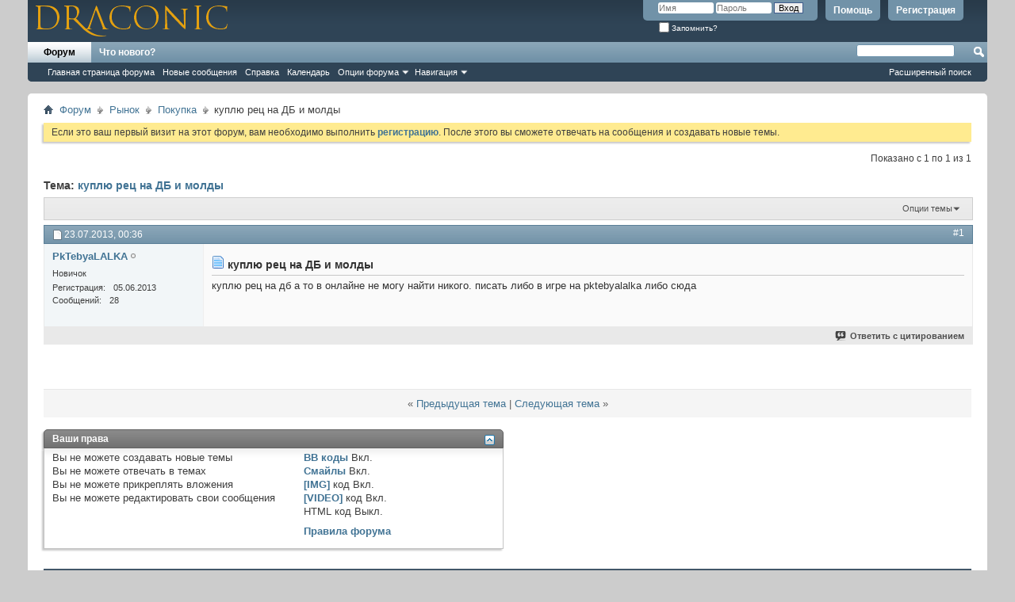

--- FILE ---
content_type: text/html; charset=windows-1251
request_url: https://draconic-forum.ru/threads/4941-%D0%BA%D1%83%D0%BF%D0%BB%D1%8E-%D1%80%D0%B5%D1%86-%D0%BD%D0%B0-%D0%94%D0%91-%D0%B8-%D0%BC%D0%BE%D0%BB%D0%B4%D1%8B
body_size: 8061
content:
<!DOCTYPE html>
<!-- BEGIN TEMPLATE: SHOWTHREAD -->

<html xmlns="http://www.w3.org/1999/xhtml" dir="ltr" lang="ru" id="vbulletin_html">
<head>
	<!-- BEGIN TEMPLATE: headinclude -->
<meta http-equiv="Content-Type" content="text/html; charset=windows-1251" />
<meta name="robots" content="index, follow" />
<meta id="e_vb_meta_bburl" name="vb_meta_bburl" content="https://draconic-forum.ru" />
<base href="https://draconic-forum.ru/" /><!--[if IE]></base><![endif]-->
<meta name="generator" content="vBulletin 4.2.5" />

	<link rel="Shortcut Icon" href="favicon.ico" type="image/x-icon" />








<script type="text/javascript">
<!--
	if (typeof YAHOO === 'undefined') // Load ALL YUI Local
	{
		document.write('<script type="text/javascript" src="clientscript/yui/yuiloader-dom-event/yuiloader-dom-event.js?v=425"><\/script>');
		document.write('<script type="text/javascript" src="clientscript/yui/connection/connection-min.js?v=425"><\/script>');
		var yuipath = 'clientscript/yui';
		var yuicombopath = '';
		var remoteyui = false;
	}
	else	// Load Rest of YUI remotely (where possible)
	{
		var yuipath = 'clientscript/yui';
		var yuicombopath = '';
		var remoteyui = true;
		if (!yuicombopath)
		{
			document.write('<script type="text/javascript" src="clientscript/yui/connection/connection-min.js?v=425"><\/script>');
		}
	}
	var SESSIONURL = "s=e4ec2a0288d0f9f804423e43142b6132&";
	var SECURITYTOKEN = "guest";
	var IMGDIR_MISC = "images/misc";
	var IMGDIR_BUTTON = "images/buttons";
	var vb_disable_ajax = parseInt("0", 10);
	var SIMPLEVERSION = "425";
	var BBURL = "https://draconic-forum.ru";
	var LOGGEDIN = 0 > 0 ? true : false;
	var THIS_SCRIPT = "showthread";
	var RELPATH = "threads/4941-РєСѓРїР»СЋ-СЂРµС†-РЅР°-Р”Р‘-Рё-РјРѕР»РґС‹";
	var PATHS = {
		forum : "https://draconic-forum.ru",
		cms   : "",
		blog  : ""
	};
	var AJAXBASEURL = "https://draconic-forum.ru/";
// -->
</script>
<script type="text/javascript" src="https://draconic-forum.ru/clientscript/vbulletin-core.js?v=425"></script>



	<link rel="alternate" type="application/rss+xml" title="Форум Draconic.Ru RSS лента" href="https://draconic-forum.ru/external.php?type=RSS2" />
	
		<link rel="alternate" type="application/rss+xml" title="Форум Draconic.Ru - Покупка - RSS лента" href="https://draconic-forum.ru/external.php?type=RSS2&amp;forumids=16" />
	



	<link rel="stylesheet" type="text/css" href="css.php?styleid=2&amp;langid=11&amp;d=1709490209&amp;td=ltr&amp;sheet=bbcode.css,editor.css,popupmenu.css,reset-fonts.css,vbulletin.css,vbulletin-chrome.css,vbulletin-formcontrols.css," />

	<!--[if lt IE 8]>
	<link rel="stylesheet" type="text/css" href="css.php?styleid=2&amp;langid=11&amp;d=1709490209&amp;td=ltr&amp;sheet=popupmenu-ie.css,vbulletin-ie.css,vbulletin-chrome-ie.css,vbulletin-formcontrols-ie.css,editor-ie.css" />
	<![endif]-->

<script async="async" src="https://cdn-rtb.sape.ru/rtb-b/js/519/2/150519.js" type="text/javascript"></script>

<!-- END TEMPLATE: headinclude -->
	<meta name="keywords" content="куплю, писать, никого, pktebyalalka, найти, онлайне, молды" />
	<meta name="description" content="куплю рец на дб а то в онлайне не могу найти никого. писать либо в игре на pktebyalalka либо сюда" />

	<title> куплю рец на ДБ и молды</title>
	<link rel="canonical" href="https://draconic-forum.ru/threads/4941-%D0%BA%D1%83%D0%BF%D0%BB%D1%8E-%D1%80%D0%B5%D1%86-%D0%BD%D0%B0-%D0%94%D0%91-%D0%B8-%D0%BC%D0%BE%D0%BB%D0%B4%D1%8B?s=e4ec2a0288d0f9f804423e43142b6132" />
	
	
	
	
	
	
	
	
	

	
		<link rel="stylesheet" type="text/css" href="css.php?styleid=2&amp;langid=11&amp;d=1709490209&amp;td=ltr&amp;sheet=toolsmenu.css,postlist.css,showthread.css,postbit.css,options.css,attachment.css,poll.css,lightbox.css" />
	
	<!--[if lt IE 8]><link rel="stylesheet" type="text/css" href="css.php?styleid=2&amp;langid=11&amp;d=1709490209&amp;td=ltr&amp;sheet=toolsmenu-ie.css,postlist-ie.css,showthread-ie.css,postbit-ie.css,poll-ie.css" /><![endif]-->
<!-- BEGIN TEMPLATE: headinclude_bottom -->
<link rel="stylesheet" type="text/css" href="css.php?styleid=2&amp;langid=11&amp;d=1709490209&amp;td=ltr&amp;sheet=additional.css" />

<!-- END TEMPLATE: headinclude_bottom -->
</head>

<body>

<!-- BEGIN TEMPLATE: header -->
<div class="above_body"> <!-- closing tag is in template navbar -->
<div id="header" class="floatcontainer doc_header">
	<div><a name="top" href="https://draconic-forum.ru/forum.php?s=e4ec2a0288d0f9f804423e43142b6132" class="logo-image"><img src="images/misc/vbulletin4_logo.gif" alt="Форум Draconic.Ru - Powered by vBulletin" /></a></div>
	<div id="toplinks" class="toplinks">
		
			<ul class="nouser">
			
				<li><a href="register.php?s=e4ec2a0288d0f9f804423e43142b6132" rel="nofollow">Регистрация</a></li>
			
				<li><a rel="help" href="faq.php?s=e4ec2a0288d0f9f804423e43142b6132">Помощь</a></li>
				<li>
			<script type="text/javascript" src="clientscript/vbulletin_md5.js?v=425"></script>
			<form id="navbar_loginform" action="login.php?s=e4ec2a0288d0f9f804423e43142b6132&amp;do=login" method="post" onsubmit="md5hash(vb_login_password, vb_login_md5password, vb_login_md5password_utf, 0)">
				<fieldset id="logindetails" class="logindetails">
					<div>
						<div>
					<input type="text" class="textbox default-value" name="vb_login_username" id="navbar_username" size="10" accesskey="u" tabindex="101" value="Имя" />
					<input type="password" class="textbox" tabindex="102" name="vb_login_password" id="navbar_password" size="10" />
					<input type="text" class="textbox default-value" tabindex="102" name="vb_login_password_hint" id="navbar_password_hint" size="10" value="Пароль" style="display:none;" />
					<input type="submit" class="loginbutton" tabindex="104" value="Вход" title="Введите ваше имя пользователя и пароль, чтобы войти, или нажмите кнопку 'Регистрация', чтобы зарегистрироваться." accesskey="s" />
						</div>
					</div>
				</fieldset>
				<div id="remember" class="remember">
					<label for="cb_cookieuser_navbar"><input type="checkbox" name="cookieuser" value="1" id="cb_cookieuser_navbar" class="cb_cookieuser_navbar" accesskey="c" tabindex="103" /> Запомнить?</label>
				</div>

				<input type="hidden" name="s" value="e4ec2a0288d0f9f804423e43142b6132" />
				<input type="hidden" name="securitytoken" value="guest" />
				<input type="hidden" name="do" value="login" />
				<input type="hidden" name="vb_login_md5password" />
				<input type="hidden" name="vb_login_md5password_utf" />
			</form>
			<script type="text/javascript">
			YAHOO.util.Dom.setStyle('navbar_password_hint', "display", "inline");
			YAHOO.util.Dom.setStyle('navbar_password', "display", "none");
			vB_XHTML_Ready.subscribe(function()
			{
			//
				YAHOO.util.Event.on('navbar_username', "focus", navbar_username_focus);
				YAHOO.util.Event.on('navbar_username', "blur", navbar_username_blur);
				YAHOO.util.Event.on('navbar_password_hint', "focus", navbar_password_hint);
				YAHOO.util.Event.on('navbar_password', "blur", navbar_password);
			});
			
			function navbar_username_focus(e)
			{
			//
				var textbox = YAHOO.util.Event.getTarget(e);
				if (textbox.value == 'Имя')
				{
				//
					textbox.value='';
					textbox.style.color='#000000';
				}
			}

			function navbar_username_blur(e)
			{
			//
				var textbox = YAHOO.util.Event.getTarget(e);
				if (textbox.value == '')
				{
				//
					textbox.value='Имя';
					textbox.style.color='#777777';
				}
			}
			
			function navbar_password_hint(e)
			{
			//
				var textbox = YAHOO.util.Event.getTarget(e);
				
				YAHOO.util.Dom.setStyle('navbar_password_hint', "display", "none");
				YAHOO.util.Dom.setStyle('navbar_password', "display", "inline");
				YAHOO.util.Dom.get('navbar_password').focus();
			}

			function navbar_password(e)
			{
			//
				var textbox = YAHOO.util.Event.getTarget(e);
				
				if (textbox.value == '')
				{
					YAHOO.util.Dom.setStyle('navbar_password_hint', "display", "inline");
					YAHOO.util.Dom.setStyle('navbar_password', "display", "none");
				}
			}
			</script>
				</li>
				
			</ul>
		
	</div>
	<div class="ad_global_header">
		<!-- BEGIN TEMPLATE: ad_global_header1 -->
 
<!-- END TEMPLATE: ad_global_header1 -->
		<!-- BEGIN TEMPLATE: ad_global_header2 -->
 
<!-- END TEMPLATE: ad_global_header2 -->
	</div>
	<hr />
</div>
<!-- END TEMPLATE: header -->
<!-- BEGIN TEMPLATE: navbar -->
<div id="navbar" class="navbar">
	<ul id="navtabs" class="navtabs floatcontainer">
		
		<!-- BEGIN TEMPLATE: navbar_tabs -->

	
		<li class="selected" id="vbtab_forum">
			<a class="navtab" href="forum.php?s=e4ec2a0288d0f9f804423e43142b6132">Форум</a>
		</li>
		
		
			<ul class="floatcontainer">
				
					
						
							<li id="vbflink_bbmenu"><a href="forum.php?s=e4ec2a0288d0f9f804423e43142b6132">Главная страница форума</a></li>
						
					
				
					
						
							<li id="vbflink_newposts"><a href="search.php?s=e4ec2a0288d0f9f804423e43142b6132&amp;do=getnew&amp;contenttype=vBForum_Post">Новые сообщения</a></li>
						
					
				
					
						
							<li id="vbflink_faq"><a href="faq.php?s=e4ec2a0288d0f9f804423e43142b6132">Справка</a></li>
						
					
				
					
						
							<li id="vbflink_calendar"><a href="calendar.php?s=e4ec2a0288d0f9f804423e43142b6132">Календарь</a></li>
						
					
				
					
						<li class="popupmenu" id="vbmenu_actions">
							<a href="javascript://" class="popupctrl">Опции форума</a>
							<ul class="popupbody popuphover">
								
									<li id="vbalink_mfr"><a href="forumdisplay.php?s=e4ec2a0288d0f9f804423e43142b6132&amp;do=markread&amp;markreadhash=guest">Все разделы прочитаны</a></li>
								
							</ul>
						</li>
					
				
					
						<li class="popupmenu" id="vbmenu_qlinks">
							<a href="javascript://" class="popupctrl">Навигация</a>
							<ul class="popupbody popuphover">
								
									<li id="vbqlink_posts"><a href="search.php?s=e4ec2a0288d0f9f804423e43142b6132&amp;do=getdaily&amp;contenttype=vBForum_Post">Сообщения за день</a></li>
								
							</ul>
						</li>
					
				
			</ul>
		

	
		<li  id="vbtab_whatsnew">
			<a class="navtab" href="search.php?do=getnew&amp;contenttype=vBForum_Post">Что нового?</a>
		</li>
		
		

<!-- END TEMPLATE: navbar_tabs -->
		
	</ul>
	
		<div id="globalsearch" class="globalsearch">
			<form action="search.php?s=e4ec2a0288d0f9f804423e43142b6132&amp;do=process" method="post" id="navbar_search" class="navbar_search">
				
				<input type="hidden" name="securitytoken" value="guest" />
				<input type="hidden" name="do" value="process" />
				<span class="textboxcontainer"><span><input type="text" value="" name="query" class="textbox" tabindex="99"/></span></span>
				<span class="buttoncontainer"><span><input type="image" class="searchbutton" src="images/buttons/search.png" name="submit" onclick="document.getElementById('navbar_search').submit;" tabindex="100"/></span></span>
			</form>
			<ul class="navbar_advanced_search">
				<li><a href="search.php?s=e4ec2a0288d0f9f804423e43142b6132" accesskey="4">Расширенный поиск</a></li>
				
			</ul>
		</div>
	
</div>
</div><!-- closing div for above_body -->

<div class="body_wrapper">
<div id="breadcrumb" class="breadcrumb">
	<ul class="floatcontainer">
		<li class="navbithome"><a href="index.php?s=e4ec2a0288d0f9f804423e43142b6132" accesskey="1"><img src="images/misc/navbit-home.png" alt="Главная" /></a></li>
		<!-- BEGIN TEMPLATE: navbar_link -->

	<li class="navbit"><a href="https://draconic-forum.ru/forum.php?s=e4ec2a0288d0f9f804423e43142b6132">Форум</a></li>

<!-- END TEMPLATE: navbar_link --><!-- BEGIN TEMPLATE: navbar_link -->

	<li class="navbit"><a href="https://draconic-forum.ru/forums/14-%D0%A0%D1%8B%D0%BD%D0%BE%D0%BA?s=e4ec2a0288d0f9f804423e43142b6132">Рынок</a></li>

<!-- END TEMPLATE: navbar_link --><!-- BEGIN TEMPLATE: navbar_link -->

	<li class="navbit"><a href="https://draconic-forum.ru/forums/16-%D0%9F%D0%BE%D0%BA%D1%83%D0%BF%D0%BA%D0%B0?s=e4ec2a0288d0f9f804423e43142b6132">Покупка</a></li>

<!-- END TEMPLATE: navbar_link -->
		<!-- BEGIN TEMPLATE: navbar_link -->

	<li class="navbit lastnavbit"><span> куплю рец на ДБ и молды</span></li>

<!-- END TEMPLATE: navbar_link -->
	</ul>
	<hr />
</div>

<!-- BEGIN TEMPLATE: ad_navbar_below -->
 
<!-- END TEMPLATE: ad_navbar_below -->
<!-- BEGIN TEMPLATE: ad_global_below_navbar -->
<div style="text-align:center;"><!-- SAPE RTB DIV ADAPTIVE --><div id="SRTB_923618"></div><!-- SAPE RTB END --></div>

<!-- END TEMPLATE: ad_global_below_navbar -->


	<form action="profile.php?do=dismissnotice" method="post" id="notices" class="notices">
		<input type="hidden" name="do" value="dismissnotice" />
		<input type="hidden" name="s" value="s=e4ec2a0288d0f9f804423e43142b6132&amp;" />
		<input type="hidden" name="securitytoken" value="guest" />
		<input type="hidden" id="dismiss_notice_hidden" name="dismiss_noticeid" value="" />
		<input type="hidden" name="url" value="" />
		<ol>
			<!-- BEGIN TEMPLATE: navbar_noticebit -->
<li class="restore" id="navbar_notice_1">
	
	Если это ваш первый визит на этот форум, вам необходимо выполнить <a href="register.php?s=e4ec2a0288d0f9f804423e43142b6132&amp;" target="_blank"><b>регистрацию</b></a>. После этого вы сможете отвечать на сообщения и создавать новые темы.
</li>
<!-- END TEMPLATE: navbar_noticebit -->
		</ol>
	</form>


<!-- END TEMPLATE: navbar -->



	<div id="above_postlist" class="above_postlist">
		
		<div id="pagination_top" class="pagination_top">
		
			<div id="postpagestats_above" class="postpagestats">
				Показано с 1 по 1 из 1
			</div>
		</div>
	</div>
	<div id="pagetitle" class="pagetitle">
		<h1>
			Тема: <span class="threadtitle"><a href="https://draconic-forum.ru/threads/4941-%D0%BA%D1%83%D0%BF%D0%BB%D1%8E-%D1%80%D0%B5%D1%86-%D0%BD%D0%B0-%D0%94%D0%91-%D0%B8-%D0%BC%D0%BE%D0%BB%D0%B4%D1%8B?s=e4ec2a0288d0f9f804423e43142b6132" title="Перезагрузить страницу">куплю рец на ДБ и молды</a></span>
		</h1>
		
	</div>
	<div id="thread_controls" class="thread_controls toolsmenu">
		<div>
		<ul id="postlist_popups" class="postlist_popups popupgroup">
			
			
			<li class="popupmenu" id="threadtools">
				<h6><a class="popupctrl" href="javascript://">Опции темы</a></h6>
				<ul class="popupbody popuphover">
					<li><a href="https://draconic-forum.ru/printthread.php?s=e4ec2a0288d0f9f804423e43142b6132&amp;t=4941&amp;pp=20&amp;page=1" accesskey="3" rel="nofollow">Версия для печати</a></li>
					
					<li>
						
					</li>
					
				</ul>
			</li>

			

			

			

			

			
			</ul>
		</div>
	</div>

<div id="postlist" class="postlist restrain">
	

	
		<ol id="posts" class="posts" start="1">
			<!-- BEGIN TEMPLATE: postbit_wrapper -->
<!-- BEGIN TEMPLATE: postbit_legacy -->

<li class="postbitlegacy postbitim postcontainer old" id="post_114892">
<!-- see bottom of postbit.css for .userinfo .popupmenu styles -->

	<div class="posthead">
			<span class="postdate old">
				
					<span class="date">23.07.2013,&nbsp;<span class="time">00:36</span></span>
				
			</span>
			<span class="nodecontrols">
				
					<a name="post114892" href="https://draconic-forum.ru/threads/4941-%D0%BA%D1%83%D0%BF%D0%BB%D1%8E-%D1%80%D0%B5%D1%86-%D0%BD%D0%B0-%D0%94%D0%91-%D0%B8-%D0%BC%D0%BE%D0%BB%D0%B4%D1%8B?s=e4ec2a0288d0f9f804423e43142b6132&amp;p=114892&amp;viewfull=1#post114892" class="postcounter">#1</a><a id="postcount114892" name="1"></a>
				
				
				
			</span>
	</div>
	<div class="postdetails">
		<div class="userinfo">
			<div class="username_container">
			
				<!-- BEGIN TEMPLATE: memberaction_dropdown -->
<div class="popupmenu memberaction">
	<a class="username offline popupctrl" href="https://draconic-forum.ru/members/16651-PkTebyaLALKA?s=e4ec2a0288d0f9f804423e43142b6132" title="PkTebyaLALKA вне форума"><strong>PkTebyaLALKA</strong></a>
	<ul class="popupbody popuphover memberaction_body">
		<li class="left">
			<a href="https://draconic-forum.ru/members/16651-PkTebyaLALKA?s=e4ec2a0288d0f9f804423e43142b6132" class="siteicon_profile">
				Просмотр профиля
			</a>
		</li>
		
		<li class="right">
			<a href="search.php?s=e4ec2a0288d0f9f804423e43142b6132&amp;do=finduser&amp;userid=16651&amp;contenttype=vBForum_Post&amp;showposts=1" class="siteicon_forum" rel="nofollow">
				Сообщения форума
			</a>
		</li>
		
		
		
		
		
		
		<li class="left">
			<a href="http://yoursecrettreasure.com/" class="siteicon_homepage">
				Домашняя страница
			</a>
		</li>
		
		
		

		

		
		
	</ul>
</div>
<!-- END TEMPLATE: memberaction_dropdown -->
				<!-- BEGIN TEMPLATE: postbit_onlinestatus -->
<img class="inlineimg onlinestatus" src="images/statusicon/user-offline.png" alt="PkTebyaLALKA вне форума" border="0" />

<!-- END TEMPLATE: postbit_onlinestatus -->
			
			</div>
			<span class="usertitle">
				Новичок
			</span>
			
			
			
			 
			
				<hr />
				<dl class="userinfo_extra">
					<dt>Регистрация</dt> <dd>05.06.2013</dd>
					
					
					<dt>Сообщений</dt> <dd>28</dd>	
					
				</dl>
				
				
				<div class="imlinks">
					    
				</div>
			
		</div>
		<div class="postbody">
			<div class="postrow">
				
				
				<h2 class="title icon">
					<img src="images/icons/icon1.png" alt="По умолчанию" /> куплю рец на ДБ и молды
				</h2>
				


						
							
							
						
						
							
						
				<div class="content">
					<div id="post_message_114892">
						<blockquote class="postcontent restore ">
							куплю рец на дб а то в онлайне не могу найти никого. писать либо в игре на pktebyalalka либо сюда
						</blockquote>
					</div>

					
				</div>
			</div>
			
			<div class="cleardiv"></div>
		</div>
	</div>
		<div class="postfoot">
			<!-- <div class="postfoot_container"> -->
			<div class="textcontrols floatcontainer">
				<span class="postcontrols">
					<img style="display:none" id="progress_114892" src="images/misc/progress.gif" alt="" />
					
					
					
						<a id="qrwq_114892" class="newreply" href="https://draconic-forum.ru/newreply.php?s=e4ec2a0288d0f9f804423e43142b6132&amp;do=newreply&amp;p=114892" rel="nofollow" title="Ответить с цитированием"><img id="quoteimg_114892" src="clear.gif" alt="Ответить с цитированием" />  Ответить с цитированием</a> 
					
					
					
				</span>
				<span class="postlinking">
					
						
					

					
					
					
					

					
					

					
					
					
					
					
				</span>
			<!-- </div> -->
			</div>
		</div>
	<hr />
</li>

<!-- END TEMPLATE: postbit_legacy -->
<!-- END TEMPLATE: postbit_wrapper -->
		</ol>
		<div class="separator"></div>
		<div class="postlistfoot">
			
		</div>

	

</div>

<div id="below_postlist" class="noinlinemod below_postlist">
	
	<div id="pagination_bottom" class="pagination_bottom">
	
		
	</div>
</div>








	<!-- next / previous links -->
	<div class="navlinks">
		
			<strong>&laquo;</strong>
			<a href="https://draconic-forum.ru/threads/4941-%D0%BA%D1%83%D0%BF%D0%BB%D1%8E-%D1%80%D0%B5%D1%86-%D0%BD%D0%B0-%D0%94%D0%91-%D0%B8-%D0%BC%D0%BE%D0%BB%D0%B4%D1%8B?s=e4ec2a0288d0f9f804423e43142b6132&amp;goto=nextoldest" rel="nofollow">Предыдущая тема</a>
			|
			<a href="https://draconic-forum.ru/threads/4941-%D0%BA%D1%83%D0%BF%D0%BB%D1%8E-%D1%80%D0%B5%D1%86-%D0%BD%D0%B0-%D0%94%D0%91-%D0%B8-%D0%BC%D0%BE%D0%BB%D0%B4%D1%8B?s=e4ec2a0288d0f9f804423e43142b6132&amp;goto=nextnewest" rel="nofollow">Следующая тема</a>
			<strong>&raquo;</strong>
		
	</div>
	<!-- / next / previous links -->

<div id="thread_info" class="thread_info block">
	
	
	
	
	
	
	<div class="options_block_container">
		
		<div class="options_block">
			<h4 class="collapse blockhead options_correct">
				<a class="collapse" id="collapse_posting_rules" href="threads/4941-РєСѓРїР»СЋ-СЂРµС†-РЅР°-Р”Р‘-Рё-РјРѕР»РґС‹#top"><img src="images/buttons/collapse_40b.png" alt="" /></a>
				Ваши права
			</h4>
			<div id="posting_rules" class="thread_info_block blockbody formcontrols floatcontainer options_correct">
				<!-- BEGIN TEMPLATE: forumrules -->

<div id="forumrules" class="info_subblock">

	<ul class="youcandoblock">
		<li>Вы <strong>не можете</strong> создавать новые темы</li>
		<li>Вы <strong>не можете</strong> отвечать в темах</li>
		<li>Вы <strong>не можете</strong> прикреплять вложения</li>
		<li>Вы <strong>не можете</strong> редактировать свои сообщения</li>
		<li>&nbsp;</li>
	</ul>
	<div class="bbcodeblock">
		<ul>
			<li><a href="misc.php?s=e4ec2a0288d0f9f804423e43142b6132&amp;do=bbcode" target="_blank">BB коды</a> <strong>Вкл.</strong></li>
			<li><a href="misc.php?s=e4ec2a0288d0f9f804423e43142b6132&amp;do=showsmilies" target="_blank">Смайлы</a> <strong>Вкл.</strong></li>
			<li><a href="misc.php?s=e4ec2a0288d0f9f804423e43142b6132&amp;do=bbcode#imgcode" target="_blank">[IMG]</a> код <strong>Вкл.</strong></li>
			<li><a href="misc.php?s=e4ec2a0288d0f9f804423e43142b6132&amp;do=bbcode#videocode" target="_blank">[VIDEO]</a> код <strong>Вкл.</strong></li>
			<li>HTML код <strong>Выкл.</strong></li>
		</ul>
	</div>
	<p class="rules_link"><a href="misc.php?s=e4ec2a0288d0f9f804423e43142b6132&amp;do=showrules" target="_blank">Правила форума</a></p>

</div>

<!-- END TEMPLATE: forumrules -->
			</div>
		</div>
	</div>
</div>







<!-- BEGIN TEMPLATE: footer -->

<div style="clear: left">
  <!-- BEGIN TEMPLATE: ad_footer_start -->

<!-- END TEMPLATE: ad_footer_start -->
  <!-- BEGIN TEMPLATE: ad_global_above_footer -->
<div style="text-align:center;"></div>

<!-- END TEMPLATE: ad_global_above_footer -->
</div>

<div id="footer" class="floatcontainer footer">

	<form action="https://draconic-forum.ru/forum.php" method="get" id="footer_select" class="footer_select">

		
			<select name="styleid" onchange="switch_id(this, 'style')">
				<optgroup label="Выбор стиля"><option class="hidden"></option></optgroup>
				
					
					<optgroup label="&nbsp;Стандартные стили">
									
					<!-- BEGIN TEMPLATE: option -->

	<option value="2" class="" selected="selected">-- vB4 Default Style</option>

<!-- END TEMPLATE: option -->
					
					</optgroup>
										
				
				
					
					<optgroup label="&nbsp;Мобильные стили">
					
					<!-- BEGIN TEMPLATE: option -->

	<option value="3" class="" >-- Default Mobile Style</option>

<!-- END TEMPLATE: option -->
					
					</optgroup>
										
				
			</select>	
		
		
		
	</form>

	<ul id="footer_links" class="footer_links">
		<li><a href="sendmessage.php?s=e4ec2a0288d0f9f804423e43142b6132" rel="nofollow" accesskey="9">Обратная связь</a></li>
		<li><a href="https://draconic.ru">Форум &ndash; Lineage 2 C4 &ndash; Draconic.Ru</a></li>
		
		
		
		
		
		
		<li><a href="threads/4941-РєСѓРїР»СЋ-СЂРµС†-РЅР°-Р”Р‘-Рё-РјРѕР»РґС‹#top" onclick="document.location.hash='top'; return false;">Вверх</a></li>
	</ul>
	
	
	
	
	<script type="text/javascript">
	<!--
		// Main vBulletin Javascript Initialization
		vBulletin_init();
	//-->
	</script>
        
</div>


<!-- BEGIN TEMPLATE: ad_footer_end -->
<div style="text-align:center;padding-top:10px;padding-bottom:10px;"><a href="https://taghosting.ru" title="Хостинг сайтов и Регистрация Доменов">TAG.Hosting — Хостинг сайтов и Регистрация Доменов</a></div>
<!-- Google tag (gtag.js) -->
<script async src="https://www.googletagmanager.com/gtag/js?id=G-MEFJL21DB0"></script>
<script>
  window.dataLayer = window.dataLayer || [];
  function gtag(){dataLayer.push(arguments);}
  gtag('js', new Date());
  gtag('config', 'G-MEFJL21DB0');
</script>
<!-- Yandex.Metrika counter -->
<script type="text/javascript" >
   (function(m,e,t,r,i,k,a){m[i]=m[i]||function(){(m[i].a=m[i].a||[]).push(arguments)};
   m[i].l=1*new Date();
   for (var j = 0; j < document.scripts.length; j++) {if (document.scripts[j].src === r) { return; }}
   k=e.createElement(t),a=e.getElementsByTagName(t)[0],k.async=1,k.src=r,a.parentNode.insertBefore(k,a)})
   (window, document, "script", "https://mc.yandex.ru/metrika/tag.js", "ym");

   ym(17735896, "init", {
        clickmap:true,
        trackLinks:true,
        accurateTrackBounce:true
   });
</script>
<noscript><div><img src="https://mc.yandex.ru/watch/17735896" style="position:absolute; left:-9999px;" alt="" /></div></noscript>
<!-- /Yandex.Metrika counter -->


<!-- END TEMPLATE: ad_footer_end --> 

</div> <!-- closing div for body_wrapper -->
<div id="footer_copyright" class="shade footer_copyright"></div>
<div class="below_body"></div>
<script type="text/javascript">
<!--
var _acic={dataProvider:10};(function(){var e=document.createElement("script");e.type="text/javascript";e.async=true;e.src="https://www.acint.net/aci.js";var t=document.getElementsByTagName("script")[0];t.parentNode.insertBefore(e,t)})()
//-->
</script>

<!-- END TEMPLATE: footer -->
</body>
</html>
<!-- END TEMPLATE: SHOWTHREAD -->